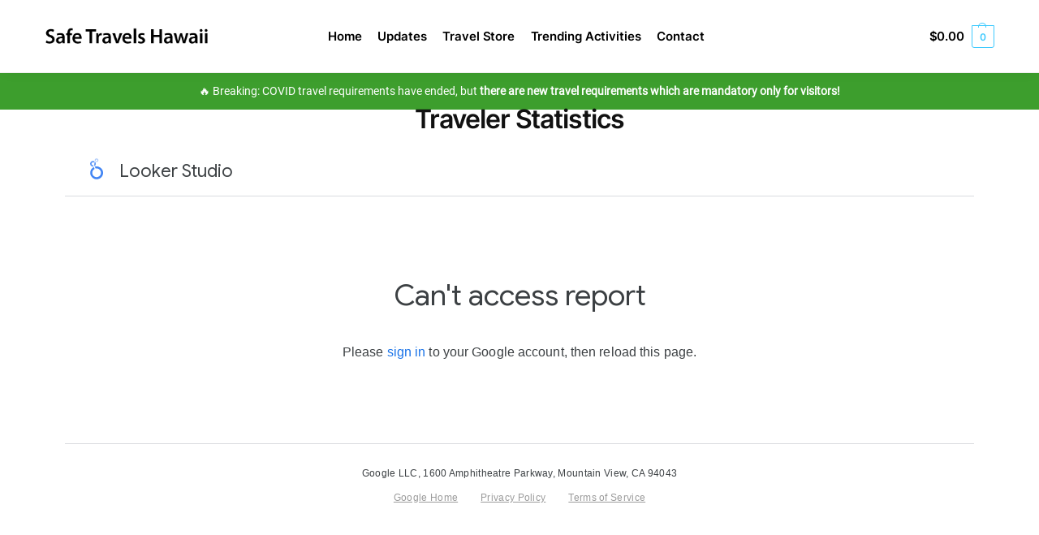

--- FILE ---
content_type: text/html; charset=utf-8
request_url: https://www.google.com/recaptcha/api2/anchor?ar=1&k=6LcE_6MUAAAAACM2aL4qbFG8PNDIIl4krUNCLmXE&co=aHR0cHM6Ly9sb29rZXJzdHVkaW8uZ29vZ2xlLmNvbTo0NDM.&hl=en&v=PoyoqOPhxBO7pBk68S4YbpHZ&size=invisible&anchor-ms=20000&execute-ms=30000&cb=lh65haw8xuuk
body_size: 48820
content:
<!DOCTYPE HTML><html dir="ltr" lang="en"><head><meta http-equiv="Content-Type" content="text/html; charset=UTF-8">
<meta http-equiv="X-UA-Compatible" content="IE=edge">
<title>reCAPTCHA</title>
<style type="text/css">
/* cyrillic-ext */
@font-face {
  font-family: 'Roboto';
  font-style: normal;
  font-weight: 400;
  font-stretch: 100%;
  src: url(//fonts.gstatic.com/s/roboto/v48/KFO7CnqEu92Fr1ME7kSn66aGLdTylUAMa3GUBHMdazTgWw.woff2) format('woff2');
  unicode-range: U+0460-052F, U+1C80-1C8A, U+20B4, U+2DE0-2DFF, U+A640-A69F, U+FE2E-FE2F;
}
/* cyrillic */
@font-face {
  font-family: 'Roboto';
  font-style: normal;
  font-weight: 400;
  font-stretch: 100%;
  src: url(//fonts.gstatic.com/s/roboto/v48/KFO7CnqEu92Fr1ME7kSn66aGLdTylUAMa3iUBHMdazTgWw.woff2) format('woff2');
  unicode-range: U+0301, U+0400-045F, U+0490-0491, U+04B0-04B1, U+2116;
}
/* greek-ext */
@font-face {
  font-family: 'Roboto';
  font-style: normal;
  font-weight: 400;
  font-stretch: 100%;
  src: url(//fonts.gstatic.com/s/roboto/v48/KFO7CnqEu92Fr1ME7kSn66aGLdTylUAMa3CUBHMdazTgWw.woff2) format('woff2');
  unicode-range: U+1F00-1FFF;
}
/* greek */
@font-face {
  font-family: 'Roboto';
  font-style: normal;
  font-weight: 400;
  font-stretch: 100%;
  src: url(//fonts.gstatic.com/s/roboto/v48/KFO7CnqEu92Fr1ME7kSn66aGLdTylUAMa3-UBHMdazTgWw.woff2) format('woff2');
  unicode-range: U+0370-0377, U+037A-037F, U+0384-038A, U+038C, U+038E-03A1, U+03A3-03FF;
}
/* math */
@font-face {
  font-family: 'Roboto';
  font-style: normal;
  font-weight: 400;
  font-stretch: 100%;
  src: url(//fonts.gstatic.com/s/roboto/v48/KFO7CnqEu92Fr1ME7kSn66aGLdTylUAMawCUBHMdazTgWw.woff2) format('woff2');
  unicode-range: U+0302-0303, U+0305, U+0307-0308, U+0310, U+0312, U+0315, U+031A, U+0326-0327, U+032C, U+032F-0330, U+0332-0333, U+0338, U+033A, U+0346, U+034D, U+0391-03A1, U+03A3-03A9, U+03B1-03C9, U+03D1, U+03D5-03D6, U+03F0-03F1, U+03F4-03F5, U+2016-2017, U+2034-2038, U+203C, U+2040, U+2043, U+2047, U+2050, U+2057, U+205F, U+2070-2071, U+2074-208E, U+2090-209C, U+20D0-20DC, U+20E1, U+20E5-20EF, U+2100-2112, U+2114-2115, U+2117-2121, U+2123-214F, U+2190, U+2192, U+2194-21AE, U+21B0-21E5, U+21F1-21F2, U+21F4-2211, U+2213-2214, U+2216-22FF, U+2308-230B, U+2310, U+2319, U+231C-2321, U+2336-237A, U+237C, U+2395, U+239B-23B7, U+23D0, U+23DC-23E1, U+2474-2475, U+25AF, U+25B3, U+25B7, U+25BD, U+25C1, U+25CA, U+25CC, U+25FB, U+266D-266F, U+27C0-27FF, U+2900-2AFF, U+2B0E-2B11, U+2B30-2B4C, U+2BFE, U+3030, U+FF5B, U+FF5D, U+1D400-1D7FF, U+1EE00-1EEFF;
}
/* symbols */
@font-face {
  font-family: 'Roboto';
  font-style: normal;
  font-weight: 400;
  font-stretch: 100%;
  src: url(//fonts.gstatic.com/s/roboto/v48/KFO7CnqEu92Fr1ME7kSn66aGLdTylUAMaxKUBHMdazTgWw.woff2) format('woff2');
  unicode-range: U+0001-000C, U+000E-001F, U+007F-009F, U+20DD-20E0, U+20E2-20E4, U+2150-218F, U+2190, U+2192, U+2194-2199, U+21AF, U+21E6-21F0, U+21F3, U+2218-2219, U+2299, U+22C4-22C6, U+2300-243F, U+2440-244A, U+2460-24FF, U+25A0-27BF, U+2800-28FF, U+2921-2922, U+2981, U+29BF, U+29EB, U+2B00-2BFF, U+4DC0-4DFF, U+FFF9-FFFB, U+10140-1018E, U+10190-1019C, U+101A0, U+101D0-101FD, U+102E0-102FB, U+10E60-10E7E, U+1D2C0-1D2D3, U+1D2E0-1D37F, U+1F000-1F0FF, U+1F100-1F1AD, U+1F1E6-1F1FF, U+1F30D-1F30F, U+1F315, U+1F31C, U+1F31E, U+1F320-1F32C, U+1F336, U+1F378, U+1F37D, U+1F382, U+1F393-1F39F, U+1F3A7-1F3A8, U+1F3AC-1F3AF, U+1F3C2, U+1F3C4-1F3C6, U+1F3CA-1F3CE, U+1F3D4-1F3E0, U+1F3ED, U+1F3F1-1F3F3, U+1F3F5-1F3F7, U+1F408, U+1F415, U+1F41F, U+1F426, U+1F43F, U+1F441-1F442, U+1F444, U+1F446-1F449, U+1F44C-1F44E, U+1F453, U+1F46A, U+1F47D, U+1F4A3, U+1F4B0, U+1F4B3, U+1F4B9, U+1F4BB, U+1F4BF, U+1F4C8-1F4CB, U+1F4D6, U+1F4DA, U+1F4DF, U+1F4E3-1F4E6, U+1F4EA-1F4ED, U+1F4F7, U+1F4F9-1F4FB, U+1F4FD-1F4FE, U+1F503, U+1F507-1F50B, U+1F50D, U+1F512-1F513, U+1F53E-1F54A, U+1F54F-1F5FA, U+1F610, U+1F650-1F67F, U+1F687, U+1F68D, U+1F691, U+1F694, U+1F698, U+1F6AD, U+1F6B2, U+1F6B9-1F6BA, U+1F6BC, U+1F6C6-1F6CF, U+1F6D3-1F6D7, U+1F6E0-1F6EA, U+1F6F0-1F6F3, U+1F6F7-1F6FC, U+1F700-1F7FF, U+1F800-1F80B, U+1F810-1F847, U+1F850-1F859, U+1F860-1F887, U+1F890-1F8AD, U+1F8B0-1F8BB, U+1F8C0-1F8C1, U+1F900-1F90B, U+1F93B, U+1F946, U+1F984, U+1F996, U+1F9E9, U+1FA00-1FA6F, U+1FA70-1FA7C, U+1FA80-1FA89, U+1FA8F-1FAC6, U+1FACE-1FADC, U+1FADF-1FAE9, U+1FAF0-1FAF8, U+1FB00-1FBFF;
}
/* vietnamese */
@font-face {
  font-family: 'Roboto';
  font-style: normal;
  font-weight: 400;
  font-stretch: 100%;
  src: url(//fonts.gstatic.com/s/roboto/v48/KFO7CnqEu92Fr1ME7kSn66aGLdTylUAMa3OUBHMdazTgWw.woff2) format('woff2');
  unicode-range: U+0102-0103, U+0110-0111, U+0128-0129, U+0168-0169, U+01A0-01A1, U+01AF-01B0, U+0300-0301, U+0303-0304, U+0308-0309, U+0323, U+0329, U+1EA0-1EF9, U+20AB;
}
/* latin-ext */
@font-face {
  font-family: 'Roboto';
  font-style: normal;
  font-weight: 400;
  font-stretch: 100%;
  src: url(//fonts.gstatic.com/s/roboto/v48/KFO7CnqEu92Fr1ME7kSn66aGLdTylUAMa3KUBHMdazTgWw.woff2) format('woff2');
  unicode-range: U+0100-02BA, U+02BD-02C5, U+02C7-02CC, U+02CE-02D7, U+02DD-02FF, U+0304, U+0308, U+0329, U+1D00-1DBF, U+1E00-1E9F, U+1EF2-1EFF, U+2020, U+20A0-20AB, U+20AD-20C0, U+2113, U+2C60-2C7F, U+A720-A7FF;
}
/* latin */
@font-face {
  font-family: 'Roboto';
  font-style: normal;
  font-weight: 400;
  font-stretch: 100%;
  src: url(//fonts.gstatic.com/s/roboto/v48/KFO7CnqEu92Fr1ME7kSn66aGLdTylUAMa3yUBHMdazQ.woff2) format('woff2');
  unicode-range: U+0000-00FF, U+0131, U+0152-0153, U+02BB-02BC, U+02C6, U+02DA, U+02DC, U+0304, U+0308, U+0329, U+2000-206F, U+20AC, U+2122, U+2191, U+2193, U+2212, U+2215, U+FEFF, U+FFFD;
}
/* cyrillic-ext */
@font-face {
  font-family: 'Roboto';
  font-style: normal;
  font-weight: 500;
  font-stretch: 100%;
  src: url(//fonts.gstatic.com/s/roboto/v48/KFO7CnqEu92Fr1ME7kSn66aGLdTylUAMa3GUBHMdazTgWw.woff2) format('woff2');
  unicode-range: U+0460-052F, U+1C80-1C8A, U+20B4, U+2DE0-2DFF, U+A640-A69F, U+FE2E-FE2F;
}
/* cyrillic */
@font-face {
  font-family: 'Roboto';
  font-style: normal;
  font-weight: 500;
  font-stretch: 100%;
  src: url(//fonts.gstatic.com/s/roboto/v48/KFO7CnqEu92Fr1ME7kSn66aGLdTylUAMa3iUBHMdazTgWw.woff2) format('woff2');
  unicode-range: U+0301, U+0400-045F, U+0490-0491, U+04B0-04B1, U+2116;
}
/* greek-ext */
@font-face {
  font-family: 'Roboto';
  font-style: normal;
  font-weight: 500;
  font-stretch: 100%;
  src: url(//fonts.gstatic.com/s/roboto/v48/KFO7CnqEu92Fr1ME7kSn66aGLdTylUAMa3CUBHMdazTgWw.woff2) format('woff2');
  unicode-range: U+1F00-1FFF;
}
/* greek */
@font-face {
  font-family: 'Roboto';
  font-style: normal;
  font-weight: 500;
  font-stretch: 100%;
  src: url(//fonts.gstatic.com/s/roboto/v48/KFO7CnqEu92Fr1ME7kSn66aGLdTylUAMa3-UBHMdazTgWw.woff2) format('woff2');
  unicode-range: U+0370-0377, U+037A-037F, U+0384-038A, U+038C, U+038E-03A1, U+03A3-03FF;
}
/* math */
@font-face {
  font-family: 'Roboto';
  font-style: normal;
  font-weight: 500;
  font-stretch: 100%;
  src: url(//fonts.gstatic.com/s/roboto/v48/KFO7CnqEu92Fr1ME7kSn66aGLdTylUAMawCUBHMdazTgWw.woff2) format('woff2');
  unicode-range: U+0302-0303, U+0305, U+0307-0308, U+0310, U+0312, U+0315, U+031A, U+0326-0327, U+032C, U+032F-0330, U+0332-0333, U+0338, U+033A, U+0346, U+034D, U+0391-03A1, U+03A3-03A9, U+03B1-03C9, U+03D1, U+03D5-03D6, U+03F0-03F1, U+03F4-03F5, U+2016-2017, U+2034-2038, U+203C, U+2040, U+2043, U+2047, U+2050, U+2057, U+205F, U+2070-2071, U+2074-208E, U+2090-209C, U+20D0-20DC, U+20E1, U+20E5-20EF, U+2100-2112, U+2114-2115, U+2117-2121, U+2123-214F, U+2190, U+2192, U+2194-21AE, U+21B0-21E5, U+21F1-21F2, U+21F4-2211, U+2213-2214, U+2216-22FF, U+2308-230B, U+2310, U+2319, U+231C-2321, U+2336-237A, U+237C, U+2395, U+239B-23B7, U+23D0, U+23DC-23E1, U+2474-2475, U+25AF, U+25B3, U+25B7, U+25BD, U+25C1, U+25CA, U+25CC, U+25FB, U+266D-266F, U+27C0-27FF, U+2900-2AFF, U+2B0E-2B11, U+2B30-2B4C, U+2BFE, U+3030, U+FF5B, U+FF5D, U+1D400-1D7FF, U+1EE00-1EEFF;
}
/* symbols */
@font-face {
  font-family: 'Roboto';
  font-style: normal;
  font-weight: 500;
  font-stretch: 100%;
  src: url(//fonts.gstatic.com/s/roboto/v48/KFO7CnqEu92Fr1ME7kSn66aGLdTylUAMaxKUBHMdazTgWw.woff2) format('woff2');
  unicode-range: U+0001-000C, U+000E-001F, U+007F-009F, U+20DD-20E0, U+20E2-20E4, U+2150-218F, U+2190, U+2192, U+2194-2199, U+21AF, U+21E6-21F0, U+21F3, U+2218-2219, U+2299, U+22C4-22C6, U+2300-243F, U+2440-244A, U+2460-24FF, U+25A0-27BF, U+2800-28FF, U+2921-2922, U+2981, U+29BF, U+29EB, U+2B00-2BFF, U+4DC0-4DFF, U+FFF9-FFFB, U+10140-1018E, U+10190-1019C, U+101A0, U+101D0-101FD, U+102E0-102FB, U+10E60-10E7E, U+1D2C0-1D2D3, U+1D2E0-1D37F, U+1F000-1F0FF, U+1F100-1F1AD, U+1F1E6-1F1FF, U+1F30D-1F30F, U+1F315, U+1F31C, U+1F31E, U+1F320-1F32C, U+1F336, U+1F378, U+1F37D, U+1F382, U+1F393-1F39F, U+1F3A7-1F3A8, U+1F3AC-1F3AF, U+1F3C2, U+1F3C4-1F3C6, U+1F3CA-1F3CE, U+1F3D4-1F3E0, U+1F3ED, U+1F3F1-1F3F3, U+1F3F5-1F3F7, U+1F408, U+1F415, U+1F41F, U+1F426, U+1F43F, U+1F441-1F442, U+1F444, U+1F446-1F449, U+1F44C-1F44E, U+1F453, U+1F46A, U+1F47D, U+1F4A3, U+1F4B0, U+1F4B3, U+1F4B9, U+1F4BB, U+1F4BF, U+1F4C8-1F4CB, U+1F4D6, U+1F4DA, U+1F4DF, U+1F4E3-1F4E6, U+1F4EA-1F4ED, U+1F4F7, U+1F4F9-1F4FB, U+1F4FD-1F4FE, U+1F503, U+1F507-1F50B, U+1F50D, U+1F512-1F513, U+1F53E-1F54A, U+1F54F-1F5FA, U+1F610, U+1F650-1F67F, U+1F687, U+1F68D, U+1F691, U+1F694, U+1F698, U+1F6AD, U+1F6B2, U+1F6B9-1F6BA, U+1F6BC, U+1F6C6-1F6CF, U+1F6D3-1F6D7, U+1F6E0-1F6EA, U+1F6F0-1F6F3, U+1F6F7-1F6FC, U+1F700-1F7FF, U+1F800-1F80B, U+1F810-1F847, U+1F850-1F859, U+1F860-1F887, U+1F890-1F8AD, U+1F8B0-1F8BB, U+1F8C0-1F8C1, U+1F900-1F90B, U+1F93B, U+1F946, U+1F984, U+1F996, U+1F9E9, U+1FA00-1FA6F, U+1FA70-1FA7C, U+1FA80-1FA89, U+1FA8F-1FAC6, U+1FACE-1FADC, U+1FADF-1FAE9, U+1FAF0-1FAF8, U+1FB00-1FBFF;
}
/* vietnamese */
@font-face {
  font-family: 'Roboto';
  font-style: normal;
  font-weight: 500;
  font-stretch: 100%;
  src: url(//fonts.gstatic.com/s/roboto/v48/KFO7CnqEu92Fr1ME7kSn66aGLdTylUAMa3OUBHMdazTgWw.woff2) format('woff2');
  unicode-range: U+0102-0103, U+0110-0111, U+0128-0129, U+0168-0169, U+01A0-01A1, U+01AF-01B0, U+0300-0301, U+0303-0304, U+0308-0309, U+0323, U+0329, U+1EA0-1EF9, U+20AB;
}
/* latin-ext */
@font-face {
  font-family: 'Roboto';
  font-style: normal;
  font-weight: 500;
  font-stretch: 100%;
  src: url(//fonts.gstatic.com/s/roboto/v48/KFO7CnqEu92Fr1ME7kSn66aGLdTylUAMa3KUBHMdazTgWw.woff2) format('woff2');
  unicode-range: U+0100-02BA, U+02BD-02C5, U+02C7-02CC, U+02CE-02D7, U+02DD-02FF, U+0304, U+0308, U+0329, U+1D00-1DBF, U+1E00-1E9F, U+1EF2-1EFF, U+2020, U+20A0-20AB, U+20AD-20C0, U+2113, U+2C60-2C7F, U+A720-A7FF;
}
/* latin */
@font-face {
  font-family: 'Roboto';
  font-style: normal;
  font-weight: 500;
  font-stretch: 100%;
  src: url(//fonts.gstatic.com/s/roboto/v48/KFO7CnqEu92Fr1ME7kSn66aGLdTylUAMa3yUBHMdazQ.woff2) format('woff2');
  unicode-range: U+0000-00FF, U+0131, U+0152-0153, U+02BB-02BC, U+02C6, U+02DA, U+02DC, U+0304, U+0308, U+0329, U+2000-206F, U+20AC, U+2122, U+2191, U+2193, U+2212, U+2215, U+FEFF, U+FFFD;
}
/* cyrillic-ext */
@font-face {
  font-family: 'Roboto';
  font-style: normal;
  font-weight: 900;
  font-stretch: 100%;
  src: url(//fonts.gstatic.com/s/roboto/v48/KFO7CnqEu92Fr1ME7kSn66aGLdTylUAMa3GUBHMdazTgWw.woff2) format('woff2');
  unicode-range: U+0460-052F, U+1C80-1C8A, U+20B4, U+2DE0-2DFF, U+A640-A69F, U+FE2E-FE2F;
}
/* cyrillic */
@font-face {
  font-family: 'Roboto';
  font-style: normal;
  font-weight: 900;
  font-stretch: 100%;
  src: url(//fonts.gstatic.com/s/roboto/v48/KFO7CnqEu92Fr1ME7kSn66aGLdTylUAMa3iUBHMdazTgWw.woff2) format('woff2');
  unicode-range: U+0301, U+0400-045F, U+0490-0491, U+04B0-04B1, U+2116;
}
/* greek-ext */
@font-face {
  font-family: 'Roboto';
  font-style: normal;
  font-weight: 900;
  font-stretch: 100%;
  src: url(//fonts.gstatic.com/s/roboto/v48/KFO7CnqEu92Fr1ME7kSn66aGLdTylUAMa3CUBHMdazTgWw.woff2) format('woff2');
  unicode-range: U+1F00-1FFF;
}
/* greek */
@font-face {
  font-family: 'Roboto';
  font-style: normal;
  font-weight: 900;
  font-stretch: 100%;
  src: url(//fonts.gstatic.com/s/roboto/v48/KFO7CnqEu92Fr1ME7kSn66aGLdTylUAMa3-UBHMdazTgWw.woff2) format('woff2');
  unicode-range: U+0370-0377, U+037A-037F, U+0384-038A, U+038C, U+038E-03A1, U+03A3-03FF;
}
/* math */
@font-face {
  font-family: 'Roboto';
  font-style: normal;
  font-weight: 900;
  font-stretch: 100%;
  src: url(//fonts.gstatic.com/s/roboto/v48/KFO7CnqEu92Fr1ME7kSn66aGLdTylUAMawCUBHMdazTgWw.woff2) format('woff2');
  unicode-range: U+0302-0303, U+0305, U+0307-0308, U+0310, U+0312, U+0315, U+031A, U+0326-0327, U+032C, U+032F-0330, U+0332-0333, U+0338, U+033A, U+0346, U+034D, U+0391-03A1, U+03A3-03A9, U+03B1-03C9, U+03D1, U+03D5-03D6, U+03F0-03F1, U+03F4-03F5, U+2016-2017, U+2034-2038, U+203C, U+2040, U+2043, U+2047, U+2050, U+2057, U+205F, U+2070-2071, U+2074-208E, U+2090-209C, U+20D0-20DC, U+20E1, U+20E5-20EF, U+2100-2112, U+2114-2115, U+2117-2121, U+2123-214F, U+2190, U+2192, U+2194-21AE, U+21B0-21E5, U+21F1-21F2, U+21F4-2211, U+2213-2214, U+2216-22FF, U+2308-230B, U+2310, U+2319, U+231C-2321, U+2336-237A, U+237C, U+2395, U+239B-23B7, U+23D0, U+23DC-23E1, U+2474-2475, U+25AF, U+25B3, U+25B7, U+25BD, U+25C1, U+25CA, U+25CC, U+25FB, U+266D-266F, U+27C0-27FF, U+2900-2AFF, U+2B0E-2B11, U+2B30-2B4C, U+2BFE, U+3030, U+FF5B, U+FF5D, U+1D400-1D7FF, U+1EE00-1EEFF;
}
/* symbols */
@font-face {
  font-family: 'Roboto';
  font-style: normal;
  font-weight: 900;
  font-stretch: 100%;
  src: url(//fonts.gstatic.com/s/roboto/v48/KFO7CnqEu92Fr1ME7kSn66aGLdTylUAMaxKUBHMdazTgWw.woff2) format('woff2');
  unicode-range: U+0001-000C, U+000E-001F, U+007F-009F, U+20DD-20E0, U+20E2-20E4, U+2150-218F, U+2190, U+2192, U+2194-2199, U+21AF, U+21E6-21F0, U+21F3, U+2218-2219, U+2299, U+22C4-22C6, U+2300-243F, U+2440-244A, U+2460-24FF, U+25A0-27BF, U+2800-28FF, U+2921-2922, U+2981, U+29BF, U+29EB, U+2B00-2BFF, U+4DC0-4DFF, U+FFF9-FFFB, U+10140-1018E, U+10190-1019C, U+101A0, U+101D0-101FD, U+102E0-102FB, U+10E60-10E7E, U+1D2C0-1D2D3, U+1D2E0-1D37F, U+1F000-1F0FF, U+1F100-1F1AD, U+1F1E6-1F1FF, U+1F30D-1F30F, U+1F315, U+1F31C, U+1F31E, U+1F320-1F32C, U+1F336, U+1F378, U+1F37D, U+1F382, U+1F393-1F39F, U+1F3A7-1F3A8, U+1F3AC-1F3AF, U+1F3C2, U+1F3C4-1F3C6, U+1F3CA-1F3CE, U+1F3D4-1F3E0, U+1F3ED, U+1F3F1-1F3F3, U+1F3F5-1F3F7, U+1F408, U+1F415, U+1F41F, U+1F426, U+1F43F, U+1F441-1F442, U+1F444, U+1F446-1F449, U+1F44C-1F44E, U+1F453, U+1F46A, U+1F47D, U+1F4A3, U+1F4B0, U+1F4B3, U+1F4B9, U+1F4BB, U+1F4BF, U+1F4C8-1F4CB, U+1F4D6, U+1F4DA, U+1F4DF, U+1F4E3-1F4E6, U+1F4EA-1F4ED, U+1F4F7, U+1F4F9-1F4FB, U+1F4FD-1F4FE, U+1F503, U+1F507-1F50B, U+1F50D, U+1F512-1F513, U+1F53E-1F54A, U+1F54F-1F5FA, U+1F610, U+1F650-1F67F, U+1F687, U+1F68D, U+1F691, U+1F694, U+1F698, U+1F6AD, U+1F6B2, U+1F6B9-1F6BA, U+1F6BC, U+1F6C6-1F6CF, U+1F6D3-1F6D7, U+1F6E0-1F6EA, U+1F6F0-1F6F3, U+1F6F7-1F6FC, U+1F700-1F7FF, U+1F800-1F80B, U+1F810-1F847, U+1F850-1F859, U+1F860-1F887, U+1F890-1F8AD, U+1F8B0-1F8BB, U+1F8C0-1F8C1, U+1F900-1F90B, U+1F93B, U+1F946, U+1F984, U+1F996, U+1F9E9, U+1FA00-1FA6F, U+1FA70-1FA7C, U+1FA80-1FA89, U+1FA8F-1FAC6, U+1FACE-1FADC, U+1FADF-1FAE9, U+1FAF0-1FAF8, U+1FB00-1FBFF;
}
/* vietnamese */
@font-face {
  font-family: 'Roboto';
  font-style: normal;
  font-weight: 900;
  font-stretch: 100%;
  src: url(//fonts.gstatic.com/s/roboto/v48/KFO7CnqEu92Fr1ME7kSn66aGLdTylUAMa3OUBHMdazTgWw.woff2) format('woff2');
  unicode-range: U+0102-0103, U+0110-0111, U+0128-0129, U+0168-0169, U+01A0-01A1, U+01AF-01B0, U+0300-0301, U+0303-0304, U+0308-0309, U+0323, U+0329, U+1EA0-1EF9, U+20AB;
}
/* latin-ext */
@font-face {
  font-family: 'Roboto';
  font-style: normal;
  font-weight: 900;
  font-stretch: 100%;
  src: url(//fonts.gstatic.com/s/roboto/v48/KFO7CnqEu92Fr1ME7kSn66aGLdTylUAMa3KUBHMdazTgWw.woff2) format('woff2');
  unicode-range: U+0100-02BA, U+02BD-02C5, U+02C7-02CC, U+02CE-02D7, U+02DD-02FF, U+0304, U+0308, U+0329, U+1D00-1DBF, U+1E00-1E9F, U+1EF2-1EFF, U+2020, U+20A0-20AB, U+20AD-20C0, U+2113, U+2C60-2C7F, U+A720-A7FF;
}
/* latin */
@font-face {
  font-family: 'Roboto';
  font-style: normal;
  font-weight: 900;
  font-stretch: 100%;
  src: url(//fonts.gstatic.com/s/roboto/v48/KFO7CnqEu92Fr1ME7kSn66aGLdTylUAMa3yUBHMdazQ.woff2) format('woff2');
  unicode-range: U+0000-00FF, U+0131, U+0152-0153, U+02BB-02BC, U+02C6, U+02DA, U+02DC, U+0304, U+0308, U+0329, U+2000-206F, U+20AC, U+2122, U+2191, U+2193, U+2212, U+2215, U+FEFF, U+FFFD;
}

</style>
<link rel="stylesheet" type="text/css" href="https://www.gstatic.com/recaptcha/releases/PoyoqOPhxBO7pBk68S4YbpHZ/styles__ltr.css">
<script nonce="lPjWss1JkI_PBqReMRp-hg" type="text/javascript">window['__recaptcha_api'] = 'https://www.google.com/recaptcha/api2/';</script>
<script type="text/javascript" src="https://www.gstatic.com/recaptcha/releases/PoyoqOPhxBO7pBk68S4YbpHZ/recaptcha__en.js" nonce="lPjWss1JkI_PBqReMRp-hg">
      
    </script></head>
<body><div id="rc-anchor-alert" class="rc-anchor-alert"></div>
<input type="hidden" id="recaptcha-token" value="[base64]">
<script type="text/javascript" nonce="lPjWss1JkI_PBqReMRp-hg">
      recaptcha.anchor.Main.init("[\x22ainput\x22,[\x22bgdata\x22,\x22\x22,\[base64]/[base64]/[base64]/bmV3IHJbeF0oY1swXSk6RT09Mj9uZXcgclt4XShjWzBdLGNbMV0pOkU9PTM/bmV3IHJbeF0oY1swXSxjWzFdLGNbMl0pOkU9PTQ/[base64]/[base64]/[base64]/[base64]/[base64]/[base64]/[base64]/[base64]\x22,\[base64]\\u003d\\u003d\x22,\x22JMK7f8Koa2lII8OFJGl2ISLCoC7Dtix1I8Otw4DDqMO+w6AqD3zDq1wkwqDDlSnCh1BfwprDhsKKGSrDnUPCosOGNmPDqWHCrcOhAcO7W8K+w6jDjMKAwpsGw6fCt8OdTR7CqTDCu2fCjUNEw6HDhEAHZGwHD8OlecK5w73DlsKaEsONwqsGJMOUwq/DgMKGw6rDjMKgwpfCnRXCnBrClnN/MGLDnyvClDbCiMOlIcKVbVIvEVvChMOYAnPDtsOuw7fDgsOlDQ0lwqfDhTHDvcK8w75tw6AqBsK1OsKkYMKQFTfDkn3ClsOqNHxLw7d5wp1ewoXDqmgpfkc6DcOrw6F4XjHCjcK5WsKmF8Kow6pfw6PDkD3CmknChg/DgMKFKcKWGXpeCCxKQcKPCMOwIMOXJ2Qjw5/Ctn/DnMOsQsKFwqbCgcOzwrpBcMK8wo3CtjbCtMKBwpvCixV7wqhkw6jCrsKzw7DCim3DsB84wrvCr8KQw4IMwpbDoS0ewoDCv2xJHMOvLMOnw4RUw6lmw7TCosOKEDdmw6xfw5TCmX7DkFrDq1HDk0QEw5lyZ8K2QW/DjwoCdUIwWcKEwr/Csg5lw6TDmsO7w5zDrEtHNXwOw7zDon3Dj0UvPwRfTsKSwoYEesOKw7TDhAszHMOQwrvClcKYc8OfO8OJwphKWsOsHRgIWMOyw7XCi8KLwrFrw6IBX37CgybDv8KAw6fDl8OhIzhRYWoKOVXDjXTCpi/[base64]/DoSrChcKFW2FNwr7CgCzCtl7CtDBHLMKUSMO7HV7Dt8K4wrzDusKqdCbCgWU+P8OVG8Opwopiw7zCpMOcLMKzw4nCgzPCsiLChHEBa8KgSyMLw7/[base64]/Du8KHET4tLh3DocKCeD3DpQvDig7CtcKzw6DDqsKfFHXDlB8rwq0iw7ZFwoZ+wqx2Q8KRAnx2HlzChMKew7d3w7oGF8OHwox9w6bDok/[base64]/w4fDqCrCq8KJXmlJw7dLwp1mVCvCozTDosOKw7d6w4XCiwzDvRVUwr7CmSlGDEEiw5xywrHDkMOowrINw7hBb8KNd38WfVJfaFfClMKvw6EZw5RrwqnDvcOtbMOdacOLLzjCrk3Ct8K9PQQ8E0Jmw7tNOFHDl8KCeMKUwqzDpnTCiMKLwp/Dv8KowpHDsjnCiMKkSg/[base64]/CsRfDkcKCwrc9OcK9MhHCoSXDi8KMw57DrsK5AD/Ct8KISAHDv1FUQcOCwo7CvsOSw7I4ZBZ7ehDCisKsw6tlecOXAQ7DisKpc2rCl8Obw4c7YMKnFcKEbcKgC8K1wpJtwqXCliIpwohvw7vDuxZswp/CnE81wp/DhnhrI8OXwptaw7HDvEfCtHk9woLCj8OZw7bCk8Kqw6p6MFdAcGjCgDJvd8KVbVjDhsK1XAVdTcO+wo0aJAw4WsOSw47DnQnDlMOTZMOlKsORB8K0w7RgRwwQbQgeWCprwq/DhVUNJwdqw45Fw7o/w4bDrBNTajpmFEnCssKpw7lydhMfNMOhwp7DrhDDpsOWMkDDnR9JFRRxwqzCjBsewrMVXxjCnsKowpXChADCoCzDqRcvw4fDtMK6w74Qw55qR0rCi8KYw5/DusOWfMOrMcOwwrtJw7sWfSjDncKvwqvCpBZQYXzCuMOOQ8KKw5FxwpnCi2VrMcKJHsKZbGnCgGQ/PkrDjGjDi8OLwrAMbMKeesKtw611McK6DcObw5fCrUnCh8Obw7oLScOPcxsbCMOLw4vClcOPw5XDhF14wqBPwoLCnmoiEjJzw6fDjCLDlH8taTYqFwhhw5rDiB05LTNXMsKIw4ogw77CqcOqR8O+wpNtFsKTLMKiXFlIw6/DgRHDlsKFwpnCnlXDnUjDjBpRaHsDWg0vR8Kqw6Vuw5UBcDMLw73Dvid/w6rCl1JMwo4PJFvCi0opw5zCiMKiw4JqOlHCr0/[base64]/DqDstw5LCuE9FK1pPVXfDjgcFGsK6U0fCl8K+eMOcwpBcLcK3w47CrMKCw6zDnj/Cg3IqEBc4CE8Fw4jDojFFcQDCnVpUw6rCtMO2w68uPcKlwo7Dkx1zXcOuFmnDj33CsRhuwoDCvMKrbiRPwpbCkm/[base64]/DpTDDjGjCtMOUwp9DECjChW8UwpBhw7Bdw6Vdd8OjB1J8w4fCrsK2w6TCixrChCDCvkfDlj3CoDRnBMORPWAUL8KzwqDDiHMNw67CpyjDjsKJK8OlEljDksKUw6HCuCPDkBMgw4jCtwAOS3pgwqFTC8OsFsKhw7PCm27CmnLCkMKST8KeNAdQfj0Iw7vDgcKYw6/CoFtlRRLCiTklCcO3WDRdRDHDhGzDiHEMwok0wooUTcOjwrA6wpYEwrtzK8O3W19uARfCrg/CnwsVBH01UUHCuMK8wohowpLDicOvwoh7wrHDsMK/[base64]/XSzCp3Qjw6AtaTsqwqwww6fDgMK3wqXDqcKww4kSwpJzOELDusKiwpbDqn7CuMKnasOIw4fClsK2S8K1H8OvXgzDmcK1R1rDvMKuDsO1V2bCtcOUaMOAw7B/AMKZw7XChyJpwpEQPCwQwrTDv2PDtcOpwpvDhsKnPSpdw5jDtsOpwrnCo2XCugFGwpNJUcOHSsOtwpHCjcKuwrnCjEfCkMK/d8KZK8K3w73Cg19eMl5pYMOVQ8KGMMOywq/CjsOLw6c4w4xWw7TCvzEJwrXCjmXDhSDChmXCuXgAw7LDg8KCGsK/wod0NDgrwoHCqsOhI0nClldFwpY8w65+KMOBaU0zRsKnNWLClhV4wrJRwoPDjcOfSMKzPcOUwqUuw7XCjMOqJcK0D8KoCcO+aXdgwqPDvMKaM1XCtGfDhMKqRERYVmlGBz/[base64]/[base64]/[base64]/w6LDg0hoGlrCgWc0F8KFw6s5w4vChBRtwqrDoy7DnMKIwq3DpMKNw73CvsKxwocRX8O4fD3ChMKRKMKJdMOfwrpDwpfCg2gGwpjDp01cw7nDsHJ6Qy7Dl2jCrMKTwoDDmsO1w4BLGSxVw5/Ch8KEZsKJw7ofwqbCrMOPw5bDqMKFGsOTw4zCsB4Hw7kIRA0Vw6gCB8OJeR5zw7w5wonCsmMXw5bCrMKmNXIodS/[base64]/azLDkcODw5EGw7ldHxfDt8KHV8K8aVQWwp1MO2/[base64]/w4DDmMKHDMOiw7tWw67CsRF/w54ZRMOhwoLDicKvasOlaFzDh28cfxZ4bwTDmAHDlsKSPmQBwpfCiWFXwo/[base64]/CtAjChDUbwp91KTHCqMOiwqLDisKmTsOwwprChSXDlhx8YwDCgA4raWdfwpHCmcOROcK0w65ew47CjGTCmcOAH0TClcO5wq/ChFoLw6xBwovCnkDDjcODwo4FwqIgKiPDkzXCt8KZw7MYw7jCisKDwqzCqcKKChoaw4HDnABJGm3Ch8KdF8OiGsKNwqBJSsKcH8KUwockN01bIAonwrPDjXHCp2NYDsO6cWzDisKTen/[base64]/Ds8ORRCwqwp/DhywDJcOdR0bCjsKdw4QCwo9NwqvDoxxJw4vDrMOHw6DDmCw3w4zDlcObBTtbwofCkMOJDcOFwoF/RWJBw68twrjCjlUHwrTChCpGcTzDsSXCgCbDgMKNMMO/woI6VX/CkQHDkAvCm0/[base64]/[base64]/[base64]/CpAzDrcOgwr0WwqHCv8O9XzlSVMKLwp3ClnrCjWXCjw7DrsOrHTB9R0suWBBdw7Qtwptww6PCq8OpwrlIw5zDl1nDlXnDqD4LC8KvMgVtGMKSPMKMwo/DnsK+TE96w5PCu8KMwp5nw6vDsMKqY03DksKkaA/DrHcfwpQYXMKiekthw78gwo9bw67DsirDmxBzw6HCvcKhw5FNa8OrwrDDlsKEwpLDu17CsQVRUQvCicONSj5nwpd1wpRCw7PDmRVzK8KPVFg6fVHChMK4wqjDvklywo4gB1s7HBglw5xOJm8gw6p8w4ARPT4ewqrCmMKAw5DCgMOdwqk6EcOIwofCv8KbdD/DkkDCisOkFMOPdsOhw6vDj8K8egkAalnCswkoEsOZKsOBbW56VGNAw6l0wo/[base64]/DlcONw44jS24sw6zDrcOrw7DDn8KOw4IVSMK+f8Okw7d3wqPDniXCvsKFwp3Cm17DrQ1EMxXDrMKkw6oRw4TDqR/CkcOxX8K2E8Kew4zDtMOhwppRwpjCoyjCnMOlw6PCqETDgMO8EMOOPcOATE/[base64]/DvsKnwo/[base64]/wpzCrMOZwoPDm8Ouw5DDnWoKBcO5X1/[base64]/CrcKXOcOeW8KxwrvDksOjwpzDi8KPO3liwrl4w6tAEMO0WMORXMOIwpt1HsKIXEHDuVTDjsKkwpwKV3vCkh/[base64]/Dom1/w78CBsKQDhnDn8OBw55VwrPCrEAKw6jClGRjwoTDjWUPwqEfwrh/Yk/ChsO7PMOBw6o2w6nCm8KTw7TCoEXDrcK7ZMKvw6HDj8KUfsOdwqnCi0fDhcOUDHPDu38MVMOjwoDDp8KLIws/[base64]/DrcKvw6VneMKVw4DCm28Zw7jCv8Krwr4Kw5PDtG5qNMOUQCbDlcOSOcOWw7w+w6UyHSfDrsKKPmLCqmBQw7IdTcOwwoXCpyDCiMOzwpVVw77DkRk3wpoUwq/DtwrDmEfDqsK1w4fCjT/DssKnwqvChMOvwqJGw4DDhA13UWxUwoFFZsOkTMKGMcOHwqF4Uw/CtnzDsi7DksKFMmLDmsK0wr7DthIWw7zCqMOtGC3CnHNGWMKGbQHDnxYrHFVCB8OKCX4TVWPDsk/DlWnDvsKww7zDqsKkbcOOKHPDlsKse1BrHMKEw6YpGBjDrnlCEMKZw4TCqMO+XcO6wqvCgFnDlsOFw4gSwq3DpwrDgcORw65Dw7EpwrzDgcKVM8OXw5dxwo/Do1HDiDZ3w5LCmS3ClTTCpMO5L8O0KMOZA3ggwodwwoYkwrrDig1NTTQ8wo5HAcKbBUArwo/CukwCMXPCkMOSbsO5wr9Zw6/CocONWMOBw4LDncKxYBPDu8Ktf8O0w5XDm15pwq8fw77DoMOuZnkvwq/DuScSw73DpFbCn0QcSWrChsKpw7fCrxt4w7rDvcKdDWlEw5TDqwA2w6nDowhbw6PCtcKeW8KQw4JKw4sHacOwGDXDssK6Z8OQPCLDoVFjI0l5FX7DmHRgPzLDgMOiCU4dw7ZCwqUhXUg+MsOUwrbCgGPCuMO/bDjCicKmNFMlwpBUwpBLUsKQS8O/wrZbwqfClMO4w5URwq4XwoJxJArDlV7CgMKVHHN/w5HChBLCuMOAwrcNfsKSw6jCiXh2csOBJgrCrsOHUMKNwqdgwqEqw4k2wpssB8OzeT4vw7Biw6LCnsOjQi9swp3Cmmw8DsKbwoLCq8Oww7AMEVTChMKyDsOBHSHDkxzDlUPCv8KbEjTDiBPCrErDn8KKwqHCuXg/OlwFdQoldMKqaMKvw7jCtWTDnxYAw4fCjkNVPl3DlDjDucO3wpPCt0A0R8OnwoAvw4Rmwp/DusKaw5UkS8ONBSs7w59Kw4bCjcOgW3I3KgoZw519w7glw5vCtlbCi8K4wrcDGsKAwpfCqUfCvgXDlMKxHSbCsQ50Jh/DnMKdRXchZSbCocOeUA9UScOhw7BtM8Osw4/CozXDvXB4w5xcM1hvw407e2zDqGTCkCzDpMOtw4jCtzU5CXPCg1ovw6PCscKeX2BsXmzDjAhNXsKwwonCo2LClQLCq8O1wobCpDnCtkTDh8OgwozDssOpeMO1wr4rcncPADLDl17Dp3AGw4/CucOpdRErTMOTwovCvVrCoR10w7bDg0NkV8OCIA/CmnfCkMKANMOuJTbDmMK7dMKeGsKow57DsygwCRrDtU43wr95wqbDrsKMRsK3PMK7CsO9w5TDv8OkwpJJw40Kw4DDpWvCmwsXeEE/w4UWw4DClhN+dW0xSjo6wqgzf2FQDsO6wr3CqAjCqykyPcOZw4J5w7kKwobDpcOzw49OBzXDosKXOgvDjlEsw5t1wqrChcO7TcKhwrEtwpTCqEdKXcOEw7/Du3vDhwTCvcKXw5FewqRodVBewobDo8KRw5XCkzFKw7/DnsKTwpRkX2ZqwrLDkhjCviA3w5jDlwLDvxVcw4nDowzCqGUBw6PCnTPDpcOeBcOff8KywoLDghnCnsORBsOYdm1TwrjDl1HCgMKIwprDl8KGb8OjwofDoj9uBMKZwoPDlMKpU8Oxw5jCksOGW8Kkw6tjw6BTdzA/f8O3G8KXwrkowpwSwrJLY0xJDUzDikfDu8KBw44Tw6gPwozDhFlcBF/Dj1gle8KTP2FGYsOyA8K2wq/[base64]/DihJpwpwiwpwFOsOObT7Dv8KjBMOKwolcQ8Ovw4fCu8K5emHCmsKYwq1Sw7/CpsOIYjp3O8OhwoHCucKkwrQycmc+Px9WwoTCtMKHwp3DusKNdMO/BsOFwpzDgcKlaWdNwpxnw6NJQXwIw6PCnDbDgSZyWsKiwpxmIQkZwqDCh8OCPUfDvDY6JCAcE8K9Y8KUwofDm8ONw7ICL8OtwqnDqMOAwp5vC0wvV8Opw7phQsK0AzrCkWbDgUA/[base64]/wrg7w6bCp8KVw4AbPn18AcKwAsKkCMOZwrxDwr7Cm8Kxw5kcBysZKcK9LyQwIlkcwp/DuTbCmX1pNBsew6LCpTxVw5/CiWtmw4LDpzrDu8KjJMK5LHw+wo7CtcKjwpnDoMOpwrvDoMOGw57DtMOQwoXDrmbClGsSw6xJwovDqkPDiMKaO3sReS9yw7I3PFVLwpwqL8OqID97VDfCi8KQw53Du8KWwod4w7JwwqxoemTDrVbCrcKLfGxhwolbe8OVfMKdwqw4dcO/[base64]/[base64]/HzXCoMO2w4bClh7CvMObasOHwqB+wrMqSMKVwqJhwpLClMKoA8Kvw7Jjw6pPfcKBG8OkwrYEIsKfKcObwq5Iwr4lEXd5BkokVMK4wq3DiCLCiWAmKUvDmsKAwrzDpMOGwpzDvcK0DQ0pwpY/[base64]/Dk8KlJMK5w7bDgMK8w5VAw5kBTsK1wr3DlsKhGCFFScO4csOkJsO7w7xYC3VDwrUDw5QoXA0uESjDnmtmCcKFRFcpW0Vlw7Z4JsKbw6LCr8OBNjsxw4hFAsKdHsO4wpMGaRvCvHs5c8KbSjfDjcO+PcOhwq5ZC8KEw4PDoDw+w70vw6R4SsKsPQ/CmMOqB8K/wpnDkcO9wr42YWHCh1/DnmktwoAjw5PCksKuS23DosONPXbCg8ORfsKpAiXCqSJgw59nwpvCjh4wPcO4MDEuwrofRMOawpHCiG3DiV/[base64]/[base64]/Cq1VgwojDvsKMPgA9OgtEw5UOwpPDmSgeVMOqcD8vw7/Ck8OmWsOZFG/Cg8KRLMKQwoLCrMOuDix4VnIXwpzChzkOwqzCjsKpwrnClMOyRX/Dpm9sASwhw7bCiMOoLhQgwqfCrsOQA24/[base64]/R8OFw5TCqWbCkSHDv0ofwostf8OLwqnDh8OSw4PDnBbDnx4NJcKtRStMw6bDl8KRX8Kfw4BRw7R4wpTDoXvDp8OXIMOTVQRzwqtBwpkkeHE6wpglw6HCpDUfw797YsOuwrPDg8KjwpBBI8OOdhdFwpEOBMKMw4XDrF/Cq3M6Gz9rwoIiwp3Dh8Ktw6DDk8Kzw4fCjMKWfsO1w6HDuEA/YcKhbcKvw6RQw4DDosKSZEXDqsOwajbCmsO6SMOCIAx8wrrCpi7DqFnDncKCw6nDssKAdi17HMO9w6ZjfEk+wqPDkD9VTcKfw4TCosKOIE/Dpxw/QQHCvgzDucK7wqjClB3CrMKjw5XCqyvCoA/DsU0DG8O1DmsIQh/DgHEHaCsFw6jCosO+DSpseQ/DscO2w4VzXCQCZ1rCkcOPwqfCtcKMw6DDt1XDnsKQw5/DiF54w53Ch8O8wqvCg8Kma1fDh8K3woFpw4MdwpTDmcO6w5p9w4x4MCFkRMO0BAPDhwjCpMOnfcOIO8Kxw5TDsMOEB8Oxw5dmDcOCSB/Cqgodw7QIYsO/dMKsfWkzw4YGZcKLHX/DncOVDBTDhcKRHMOSSXDCoH5wBgXCpgfCgFAdNMOJZ1kmw5vDsy/DrMK4wpQYwqF6w5TDg8O8w75wVnHDnsOtwqLDqG3DqsK3IMKHw4jCihnCiULDksKxw57Ds2IRBsKYH3jCpQvDisKqw7/CpQVlfHDDkjLDtMONMsOswrzCoirCpGzCkwdzw7XCssKyVTHCsz00awjDhcOidcKkCXTCvTXDv8KuZsKEHsOyw5PDtlUIw43CtsK0FzA5w57DvRfComVIwq90wqzDoXdVPBjCvg/CnR0HD3zDllHDsVvCsHbDhQoQKSNGK1/CiiouKk4gw5VJbcO9elYqQEHCrExgwrldeMO/c8OJcnduWcOCw4TDs2t2MsK/asO5V8OXw48/[base64]/DkVzDp2hUw5UmwrzDkCA7wprCvW7Ds3/CiMOhe0LDsTvDm1EUKR3CrMKAFxFCwqDCoVLDiB7CpmNPw5TCi8OCwqPDn29bw5EhEMORA8K3woLCgMOkfsKOccOlwrXDt8KhLcOsDMOKJcOIw5jCgMKRw6tRwpTDvS9gw6hGw6FHw78hwpPDqC7DiCfDkMOiwrLClkQ/wo7DvsKjZmZbw5bCpkbCqHTCgGHDmTNrwpURwqgMw50yTxRsASF+CsOTWcOVwo8+wp7DsHQ2dT0Dw5TDqcONEsOKBXw6woDCrsK/[base64]/wqBIw6rDoUTClS53GlZWwpjDgsOaw4vChMKpwrAew6Z2D8K9QELCosKaw4A0wo7Cs2fChlQSw43Dg3BrQcKjw6zCg2phwr0xFMKDw59NIgd5WgNDesKUWnoWaMKrwpsyYl5Pw6VwwoLDkMKkYsO0w63DtT/DpsKHVsKJw7MMYsKvw65BwospUcOEasO3bmLCukrChUPCtcK/[base64]/DiUPCt8KaG8OLEm7CocONEcOHwrjDskdAwrjCjMKZbMOVX8KUwrjCtiQMTh3Drl7Ciylqwr03w7bCtMKsHcOVZsKfwqNNJ24pwoLCqsKiw6HCscOrwrd4FjFuO8OmCMOGwrxFVC1zwqh4w6fDr8Obw5AswpbDkQhkwprCh249w7LDlMOpLXnDl8OOwrxMw4LDvi3CvV/[base64]/CosKPw6zDoU3Cq8OmEHXCmcO9woVXwq0ISwQPZm3CqMKuNcOPd2dYG8O9w7hQwovDmyLDj3UWwrzCnMOLKsOnEHrDjgAjw5NDw6/[base64]/CgsORwqJkwrgzBMKnw7rCpycvVsKwwopNMX/DrlErw7HDqQLCk8KeG8OXV8KfI8O8wrJgwr7CtcOzBcOLwo/[base64]/DjCxTa8O5CMKTZcK7wqHDkMOXRjxRUATDuWwFN8OPL2bChWQ3w6vDqsOzZsKTw5HDiFvCkMKZwqlwwqxBD8Kiw6LDicOJw4RSw5TDm8K1w7/[base64]/CgC3CmsONwowWPsODM0wGw41+NsKnwoYAOMK9w7YwwqvCvg7CkMO0SsKCccKyNMK3UsKWb8O9wqsQPw7DhnfDqx4LwpBtwpAXOFYcPMKePcOpPcOReMKmTsOLwrLCuXPCn8K9w7cwd8OjEsK/w4Q6JsKzacOrwq7DryNLw4A8bmTDlcKsSsKMGsO8wq5Cw6bCusO7PERteMKHNcO4ecKIcBF7KcK4w57CiR/CjsOAwpZ/DcKRGl0+YsO+w4/ChMOwasKhw74HGMOlw7QuRhXDo0rDnMOSwqhPZ8K/w4oIEgN/[base64]/[base64]/[base64]/[base64]/CqmxpZ0d0dF5aBVAYLUrDhhAlBsKdwr9fwrfDpMOTXsKhw7IBw55USVTCqMKAwpdyEyzClBBpw4bDjcKjAMOFw5R+CsKVwo7DocOsw7/DvzHClMKAw59QbgvDocKwZMKBDcKpYwVpCx5CXTPCpMKewrTDvBHDrMK0wr5LQMO9wr1tOcKTSsOoHsO+KlLDhDjDgsKjFGHDosKRHEQTCsKmNDBvVMO6PQ/[base64]/fTUkEk5tdsKSLHzCnQzCmy0rD0LCh2o2wpRXwow2w7LCm8K1wrDCh8KKecKULE3DtUzDvj9xJMKWfMKqUjM6w7DDojB2VcKSw7VNwqMowqllwr8Jw5/DpcO9dcKJfcOidyg3wqxlwoMZwqrDkGgDOW/[base64]/Cq0jCt8KJw7zDhxfCgjxdw4zDpsKHEcKSw6DCnMO9wqvCt33DpTQpB8KYP2HChkPDh00CW8KSBCtewqgOTGhlLcOwwpjCmMK5fsKtw7fDrlsCw7YPwqPCjTXDhcOFwoAywqjDphTDlR/Dskc2UMOzPEjCshXDkz3Cn8Ocw6YHw47CtMOkDSHDgBVDw6ZCe8KXMRHDoBgbRmjDtsKcXE8BwoJmw4xfwp8PwpM2YcKmFcOaw48TwpA8GMKub8O4wr0+w5fDgnkBwqlSwpXDpMKaw7/CsRJhw5fClsOiJcKFw6LCpsOTw6A5SjIRDcO/UMOHDi4DwrI0JsOGwo/DmTAaBi/CmcKLw6pVEsK+OHvDlMKXNGRLwrVTw6DDoFbClHV3DCzCpcKLB8KkwrcjRAtaGywsQ8Kow6MRHsOgNMKhYwNfwrTDt8K8wrUgNEbCqzbDpcKXHgdTeMK+L0rCiVTCs0dKXBwKw7DCrcK+wqrCnHvDo8Oswo0zfsKSw6LCjGbCt8Kfd8Obw7gbHcK/w6jDlnjDgzbCucKawqHChzzDjMK+XMOEw7LDjU1uG8KowrVlbcOOfAJzTcKaw58HwpxOw47Du3o0wpjDs1FNZCQjKMKyXTMkDgfDjUB8DBpoJHQbTiDChgHDixDCqgjCmMKGNhbDrCvDgVlhw6nCggwiwqBswp/DskTCsEp5URXCvzAOwovDnz3DkMOwTkrDmkJXwrBjF0fDhMKzw7dYw63CnQYiKi0XwqEVa8OXTnnCq8K1w54rLMODKsOiw5NdwrxewqEdw5jCgsKuDWTDoUbDoMOmNMKjwrxMw4LCs8KGw4bCmDfDhm/DgGFtBMKGwokqwptAw6Z0RcOpYcOOwoDDicOxfBHCul7DlcOCw7/CpmTDsMK1woJAwrJMwoAmwolgcsOcQVfDlsOveWVLMsKnw4ZIZxkcw70rwrDDgVBAacO1wo06w7FeHMOjeMKxwqrDssK5Vn/CngTCsQLDn8O6C8Kqwp5ZMjnCtT7CnMO6w4XCisK1w6rDrS3CosOow57DvsOdwrXDqMO9NcKPI0gtMWDCoMOzw6bCrkFGBU9FQ8OFfhwzwoLChAzDisOww5vDscOFw5LCuz7DigEJwqfCqhbDlU1yw4HCusK/U8Krw7fDhsOuw6QwwoV1w5HCjGV6w4lHw7peesKMwrTDpcOJHsKLwrrCvT/CrsKlwqvCpsKwSXTCqcOLw4AUw4Iaw64Hw5Y7w5jDgUvChcKuw5PDnsK/w6LDv8Ocw7dHwqrDlz3Duls0wrHDgwLCrMOJKAFsECfDh0fCqFwgBXtlw4zCmMKBwoHDsMKBCMOvDT8Sw7RSw7Bsw5TDisKow51rF8OdcXcbKcOZw445wq0SSj4rw4IbZcKIw7w/[base64]/CvsKow4Vbw74nEcOTw6nDqD4TwpvDnWXDnAFcIykbw4UVSsKNOsK6w4chw78zbcKVw7DCtn/Cqi3CrsO9w5zCp8K6LQzDj3HCmjp0w7Baw6xkaREbwoLCuMKhBGErT8ONw5wsPWEfw4FeJjbCtAdIVMOGwqkCwrpcBcOfeMKsc0czw4nChFhWCw84XcOyw6wsccKLw6bCnV4lw7zCscOxw51Gw5lhwpbCusOgwprClsOcK2LDpsKPwoBFwqRSwp5/wrQkZsKWdsOfw48Zw5Y+FQDCgUPCl8KhV8KiQBIEwq83bsKYDVvCjjcBaMOtJ8K3d8KrZ8Oqw6jDpMOGw6XCoMK9P8KXVcOBw5TCgXYXwprDvznDkMKbTUXCgncZGMOgRcOKwq/CpjZISMKhLsOXwrh8UsOydCEqewDCpxkFwrrCv8Kjwq5AwoEGMB46W2PCpkDCpcKww489BWFRwrbCuArDp1VoUyc9a8OZwrdCLitUBcKdw6LDpMOJRsO4w7R5HnUmDsOvwqYGGMKxw67Dv8OTH8ONPSB4wrHDi3bDicOuEyjCtcOle2E2w7zDsn/DumLDpn0UwoVRwqssw5RPwqPCjhXCuinDrw5iw7Ukw5YJw47Dm8KNwqHCpMOjAnHDi8OqWxg/w6pLwr5lwo0Sw4kjMDd5w7PDjsOpw43CvcKAwr1zbBVBwrB7IFnCkMOAw7fCtMObwokvw6o8Gn1bETJTYVtXw4ZWwpTCh8KSwpPCqTHDkcOnw6/DiiZrw4xjwpRrw5vDrnnDo8KWw4XCrcKyw5vCvAQYe8KkU8KCw4BZYsOkwoLDlcOMZ8OYSsKewobCungiw4FRw77Dg8KZEcOsEHzCnsObwo1Hw4rDmsO6woDDtXgFw6rCisO/[base64]/DlEvDqTjDg1EFwozCg2/DgDnCvEQCw7hKGWxQwoLDrxnCgcKww73CljXDjsOhLsO3FsKRwpAxVWNcw74wwophF03DiyrChRXDk2zClRDCj8OoCMOsw5d1wonDvk/ClsKkwpErw5LDucOwNiFtMMKfbMKlwqM9w7M0w5gbalPDrxnCi8KQYBrDvMONXW0Vw6NlMsOqw7cHw584YkoywpvChAzDpGDDmMOlRMKCM1zDoWp5eMKYwr/DkMOlw6jDmxcsCVjDrGHCnMOgw4nDlSbCqBjChcKCXmTDj23DiH7DtjLDlmbDjMK5wq8UTsKFfX/Cnn1vDhfChcKbw5MiwpY3RcOYwrJ7woDCm8O9w5R/wrLDkcOfw57CuiLDjEkVwprDijHCnSEdD3xMaHwrwpd/X8OYwpJ0w65Lw4HDtS/Dg3VSRgM4w4zCgMOzAAI6wqbDv8Krw6TCj8OZOC7Ck8KnSkHChjjDmRzDmsOxw7TCrAtMwrYhfD5VP8K7PnbCiXgEUUzDrMKMwo3DtsKafTnClsO/w7UlKsK5w4LCpsO8w7fDtMKfTMOQwq9Ow7MZwrPCtcK4wp7Dq8OKwp3Dm8Kow4jCmV1IUgTDi8KIG8KmBko0wpVCw6TDgMK1w5XDhy7DgsOHwoDDl1hXK05RFVPCpRPDnsOzw6tZwqBGJcKCwpDCg8O2w78Hw6J3w4w4w7Vgwr5EO8O/G8K9DcOAc8Kbw5g1IsOxasORw6fDpT/ClsKTI1jCqsOiw7tPwoVtZREPDwPDqDgRw4fCmsKRJ3cRw5TCvAvCoH8bbsKzAGMubGYtLcKCJhZGJ8KGHsO/AR/DscOPRyLCi8K1wowOSA/DoMO/wr7DtV7DukHDl3VRw7LCk8KpIsKaXsKceE/DhMONe8OvwoXClAvCqnV4w6fCuMK3w4TCgmvDtgfDnsOYHsKcB1dBNMKWw5LDkMKewpkHwpjDocOgY8Oxw7BywpkucCHDrsKOw6Y7dwNtwppQFUnCsWTChhbClAt6w4cQTMKNwr7DuVBmwp9uK1TCtT3ChcKLE09Fw6ENTsKnwog8XMKDw6BOH0/CmXTDrAJfwojDrcKqw4cGw4Z/[base64]/[base64]/DuMOTNcKVw5xRKWQlE8OrwrzCtBXDljDCp8KsSRJLwrg9wpRtUcKQezHChMO+w5PCkW/Cn2J5w7HDvGzDpwDCnTZhwrLCoMOmwp4Mw68vOsKOPmTDqMKLEsOXw47CtC05w5zDuMKlUGoFUsOVZ38bd8KeOGfDncOOw6vDsnwTPi4GwpnCpcOfw48zwrXChATDsiNhw6vDuA9RwrcJfCQobE3Dk8K/w4rCn8KRw7woORnCqiUPwphsAMOWQMK6wo7CmwQgWgHCuETDn2YRw4YTw63DhwN7bkt3NcKiw7hpw6JfwoAzw5TDvBrCoyfCisK+w6XDsVYDbsKSw5XDswomKMOHw6HDrsKLw5fDsn3Cn11/fsOdJ8KRY8KjwojDmcKtDydKw6fClMO9QTs2L8KDewnCgWJVwoJ2aUBzccOvamDCk0PCl8ObJMOwdzPCp2IDeMK0TMKuw5PCu1l2WsO9wpzCqsKvw4TDkztpw51+N8OQw5sZAjvDohBSRHYfwp0/woYhT8OsGAEDRcKQe0jDgXo7Z8OGw5wpw77Ct8Oia8KLwrLCgMKywrcLFDXCuMKHwp/CpWLCtHUFwo4zw7ZMw6fDglLCgcO9WcKbw6wbGMKdesKgwqN2A8KBw7Z7w5bCj8O7wrHCgHPCuF55LcOhw58/[base64]/CoMKGcwYFVcO5M8O4w6PDjWcew78uwq7CvUHDvVJ3dsKDw78hwq0HLX/Co8OFfkXCo3p8IsKhCXrCoF7CunnDhS1oJ8OGCsK0w6nCvMKcw4nDvcKIZMK5w7bDlmXDu2TDhQlQwqAjw6xnwo5OD8Khw6PDt8KWIMKYwqDCni7DsMKleMKbw43CpMOZw6jDmcK4w55Lw40aw70lGSLCvj/Ch28LacOWWsK8e8O8wrvDnjo/w4NpeknCliQ6wpNCMwfDg8KfwrHDpsKbwqLDpA1bw4XCksOxAcOCw7tDw7MrP8KLwotBPsKFw5/[base64]/DpcKKwo3DrH7DvVh5w60PJMKEFMONTzk/[base64]/dzQ/wrEfWcOpw5AQwqBVwrnCnMKKwp/[base64]/CpRTCjhxqPMK0OsKrf8O0dcOGcMKCw68FHyhtfwTDuMOpdjjCo8OBw7/DmE7CpsOkwr0kGibDonbCmU5wwok9R8KKQcOUwrRdTUAxUMOMwp9cO8KveT/[base64]/DshPDjcK8w4/[base64]/w7DDisKpwoxkTWXCn1V/G1nDp8OgUMOYUjdGw7MkUsOhecOvwr7CkcKzJiPDgMKtwq/DnzZvwpPCisOsNMOYdcOsHwbCqsOfccO/cQQlw4MQwqzCmcOZOMOCJMOtwoXCvmHCr1QdwrzDshLDrhtIwr/CiigQw5V6W1Mdw4cnw48HBwXDuSHCusKFw47Ci3jDsMKGJsOrJmpvEMOPFcKOwqTDjVrChMOJfMKOEyDCgcKZwqnDtMK7IinCj8OCUsKJwr9OworDm8OGwr3Ch8OhTyjCoG/[base64]/DlBTDh8OKwqTDm3XCncOQPB3CmsKfw40sfSrClXnCsivDggTCmXEkw7XDm0VxTjFGeMKLc0IvfCbCkMKpeHsPHMO4F8Oiw7tcw6tBCMKOZXU8wpDCs8KrAQ/DtMKVNMKuw4d7woYfYghIwo7CtDXDvDZpw69bw5E8NMO5wrxrciXCvMKKZ04Uw6bDr8KJw7HDhsOgwqbDknTDmQ7CkE/DuGbDrsKfQnLCgiUwGsKfw6dpw6jCu27DucOPEFXDlUDDvcOydMO/HMKEwp7DkXQzw7oewr8AF8KmwrJVwr7Ds0nDh8K0HUbDqh8ya8O7AVjDmQQkOkVsbcKIwpzCvsOKw4x4H3nCncKnTT9vw4ofFAbDsHHCiMKZQ8K6QcONZ8K8w7HCjTfDtFHDo8Kjw55DwpJYIcK/wp7ChCrDrnHDmXDDi0/DtirCvgDDvCM2UHfCuSJBSUVBP8Kwai/DucOMwonDpsK6wrRIw4F2w57DllbCikFqdsONGg0xbgHCoMKgLgHDqsKKwoDDrgFxGXfCqMOmwrMdecKpwqQnwoBxLMOsNUsuNMOkwqhzXUg/wqsqS8KwwpgMwopTNcOeUEXDicOjw60ww6fCsMOwVcKCw7VrEsKtSljDvE7CimPCnwlvw79YWjNtZSzCnD0ADMOZwqYRw7LCocOUw67Cl2obdcOLd8OgV3N/CsOxw4gTwq3CqhBPwpQ3wqtjwqvCmAFxFhdQO8K2wpzDqRLCkcKAwpzCoC7CqnHDrhkFwr3Dp2JCwqHDoAoYK8OVGVYiHMOxX8KCKn7Dt8KLPsOQwpbDmMK2fx4dw7VdMB9Ww7MGwrjCr8O8w47CkiXDrsKow4hzTcObEWDCjMORU2J/[base64]/CtT4XwoUww7V3GXrCnEgmwpoJWkPCtiTCmMOSwrFHw61hWMOiOsKHSsKwbMOXwpzCtsOpw6XCgXIpw7wgMn9nfFQ5KcKeHMObCcKGSMOdSAocwrAowrzCpMKZO8OSfcOtw4YZQ8O7wqc/wpjCjcOiwrwJwrsXwqjCnhAVZ3DDksO+f8Orw6fDpsKBFMO8WsOrLFrDhcKtw6/CqDFYwoDDo8K7A8KZw49vDMKpwozCsiAHYAAswr1hUmDDgXdhw7zCksKpwrMswobCiMO/[base64]/[base64]/DpW9VwqbDoVUYwqNkw7vCs8O4cSXCm8Odwph2wpXCh00pBQvCsk/Cs8K0w7nCg8KVCsKow5hzBsOOw47CksOuSDvDr1DDt0JzwonDkSLDo8K8CBF8JGfCrcOyWcKwXj3CgAjCgMOVwoAtwo/CrRTDpEp3w7DDhkXCui7DjMOnCsKIwoLDsmcSOkHDtGwTJcOnZMOWc2c1H0XDnlYRQAjCjyUOwr5rwoHCh8OJasOvwrzChcOFwrLCnmNtIcKGWHHDrSYNw5/[base64]/DqkHDmsOMe8KCwoIdw47CvsOAfsOcScK+wphUekrCp0ZCIMK4fsO7EMOjwphTLUvCs8OAVsKVw7vDp8OGwosLAwp/w5fCqMOcf8OnwolyfAfDlSrCu8O3ZcKgPmsCw4LDjcKIw7ljXMKAwqRSa8Osw41IP8K1w7hcE8KxYzUuwpFgw4TCg8KuwoPCgcK4fcKFwoDCj3MCw6HClV7CpcKMZ8KfPMOZwo0xFcKkGMKkw5YvUcOQw7vCqsKiAR0Iw45SN8O+wpJNw5tQwojDsT/Dgi3Co8KcwpjDgMKrwq/CgzzDgMOD\x22],null,[\x22conf\x22,null,\x226LcE_6MUAAAAACM2aL4qbFG8PNDIIl4krUNCLmXE\x22,0,null,null,null,0,[21,125,63,73,95,87,41,43,42,83,102,105,109,121],[1017145,507],0,null,null,null,null,0,null,0,null,700,1,null,0,\[base64]/76lBhnEnQkZnOKMAhmv8xEZ\x22,0,0,null,null,1,null,0,1,null,null,null,0],\x22https://lookerstudio.google.com:443\x22,null,[3,1,1],null,null,null,1,3600,[\x22https://www.google.com/intl/en/policies/privacy/\x22,\x22https://www.google.com/intl/en/policies/terms/\x22],\x22bQkJ5wiqOZ/cZhqUcWZ/HLP/7KUTw5EQZTpFRhQ/EtA\\u003d\x22,1,0,null,1,1769037960379,0,0,[211,118,204,194,223],null,[178],\x22RC-Xu-MCowtRN8ZIw\x22,null,null,null,null,null,\x220dAFcWeA5qv9x5tEBdXxPEfSJpmBMzDMPzOdHYJ8mKYC61t21O06b0LP3ruyEjHYDYLwTPOr0fssXphtzCb4XZwtLLl3V9jIl0Aw\x22,1769120760354]");
    </script></body></html>